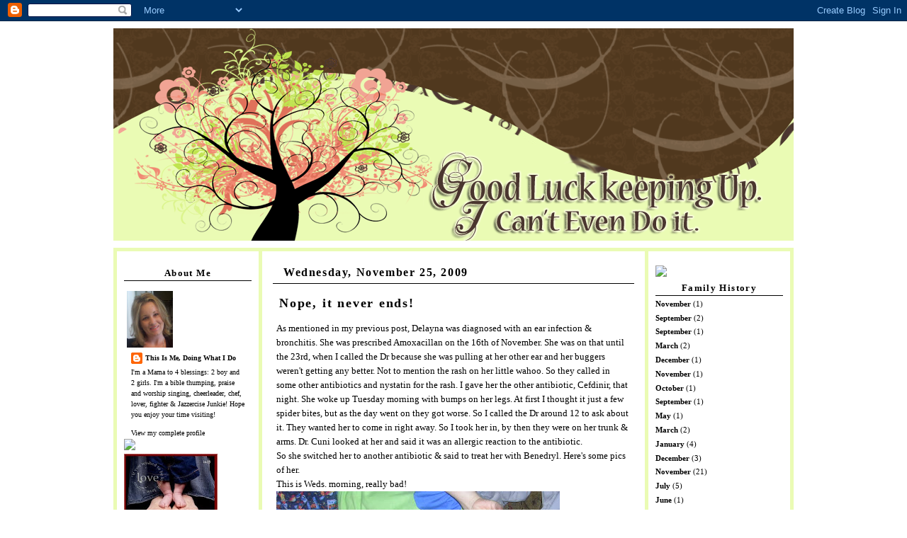

--- FILE ---
content_type: text/html; charset=UTF-8
request_url: https://herrerababies.blogspot.com/2009/11/nope-it-never-ends.html
body_size: 10484
content:
<!DOCTYPE html>
<html xmlns='http://www.w3.org/1999/xhtml' xmlns:b='http://www.google.com/2005/gml/b' xmlns:data='http://www.google.com/2005/gml/data' xmlns:expr='http://www.google.com/2005/gml/expr'>
<head>
<link href='https://www.blogger.com/static/v1/widgets/2944754296-widget_css_bundle.css' rel='stylesheet' type='text/css'/>
<meta content='text/html; charset=UTF-8' http-equiv='Content-Type'/>
<meta content='blogger' name='generator'/>
<link href='https://herrerababies.blogspot.com/favicon.ico' rel='icon' type='image/x-icon'/>
<link href='http://herrerababies.blogspot.com/2009/11/nope-it-never-ends.html' rel='canonical'/>
<link rel="alternate" type="application/atom+xml" title="Good Luck Keeping Up, I Can&#39;t Even Do It... - Atom" href="https://herrerababies.blogspot.com/feeds/posts/default" />
<link rel="alternate" type="application/rss+xml" title="Good Luck Keeping Up, I Can&#39;t Even Do It... - RSS" href="https://herrerababies.blogspot.com/feeds/posts/default?alt=rss" />
<link rel="service.post" type="application/atom+xml" title="Good Luck Keeping Up, I Can&#39;t Even Do It... - Atom" href="https://www.blogger.com/feeds/209141171935703278/posts/default" />

<link rel="alternate" type="application/atom+xml" title="Good Luck Keeping Up, I Can&#39;t Even Do It... - Atom" href="https://herrerababies.blogspot.com/feeds/97539635464363709/comments/default" />
<!--Can't find substitution for tag [blog.ieCssRetrofitLinks]-->
<link href='https://blogger.googleusercontent.com/img/b/R29vZ2xl/AVvXsEjVAoxvO94Ofy00aOlRWJnfDvxdmYGw1HQ15IyilyxDCyMKhoNxSAsfeV5cdClcBQWoA221riDvmAXOxO6YLvypRzFITvMo3DtpqJXWQgsSWPdf_vpeLGR65arIUM1scHAkaL-vqlkT_c7L/s400/DSCN2741.JPG' rel='image_src'/>
<meta content='http://herrerababies.blogspot.com/2009/11/nope-it-never-ends.html' property='og:url'/>
<meta content='Nope, it never ends!' property='og:title'/>
<meta content='As mentioned in my previous post, Delayna was diagnosed with an ear infection &amp; bronchitis.  She was prescribed Amoxacillan on the 16th of N...' property='og:description'/>
<meta content='https://blogger.googleusercontent.com/img/b/R29vZ2xl/AVvXsEjVAoxvO94Ofy00aOlRWJnfDvxdmYGw1HQ15IyilyxDCyMKhoNxSAsfeV5cdClcBQWoA221riDvmAXOxO6YLvypRzFITvMo3DtpqJXWQgsSWPdf_vpeLGR65arIUM1scHAkaL-vqlkT_c7L/w1200-h630-p-k-no-nu/DSCN2741.JPG' property='og:image'/>
<title>Good Luck Keeping Up, I Can't Even Do It...: Nope, it never ends!</title>
<style id='page-skin-1' type='text/css'><!--
/*
/***********************************************/
/* Template Base by
Thur Broeders                               */
/* april 2007                                  */
/* DownRight Blogger Theme v3.0                */
/*                                             */
/* http://www.thurboeders.nl/                  */
/* postmaster (at) thurbroeders (dot) nl       */
/* Blog Design by Ali Telfer                   */
/* Mission Field Designs                       */
/* www.missionfielddesigns.com                 */
/***********************************************/
/* Variable definitions
====================
<Variable name="bgcolor" description="Page Background Color"
type="color" default="#FFF">
<Variable name="textcolor" description="Text Color"
type="color" default="#000">
<Variable name="linkcolor" description="Link Color"
type="color" default="#555">
<Variable name="hovercolor" description="Hover Color"
type="color" default="#008000">
<Variable name="blogtitlecolor" description="Blog Title Color"
type="color" default="#000">
<Variable name="blogdescriptioncolor" description="Blog Description Color"
type="color" default="#000">
<Variable name="postcolor" description="Post Color"
type="color" default="#000">
<Variable name="posttitlecolor" description="Post Title Color"
type="color" default="#000">
<Variable name="postdateheadercolor" description="Post Date Header Color"
type="color" default="#000">
<Variable name="sidetitlecolor" description="Side Title Color"
type="color" default="#808000">
<Variable name="sidefontcolor" description="Side Font Color"
type="color" default="#000">
<Variable name="boxbordercolor" description="Border Color"
type="color" default="#000">
<Variable name="bodyfont" description="Body Font"
type="font" default="normal normal 100% Verdana, Arial, Helvetica, sans-serif">
<Variable name="blogtitlefont" description="Blog Title Font"
type="font" default="normal bold 150% Verdana, Arial, Helvetica, sans-serif">
<Variable name="blogdescriptionfont" description="Blog Description Font"
type="font" default="normal normal 100% Verdana, Arial, Helvetica, sans-serif">
<Variable name="postfont" description="Post Font"
type="font" default="normal normal 80% Verdana, Arial, Helvetica, sans-serif">
<Variable name="posttitlefont" description="Post Title Font"
type="font" default="normal bold 140% Verdana, Arial, Helvetica, sans-serif">
<Variable name="postdateheaderfont" description="Post Date Header Font"
type="font" default="normal bold 100% Verdana, Arial, Helvetica, sans-serif">
<Variable name="sidebarfont" description="Sidebar Font"
type="font" default="normal normal 70% Verdana, Arial, Helvetica, sans-serif">
<Variable name="sidetitlefont" description="Sidebar Title Font"
type="font" default="normal bold 120% Verdana, Arial, Helvetica, sans-serif">
<Variable name="postfooterfont" description="Post Footer Font"
type="font" default="normal normal 80% Verdana, Arial, Helvetica, sans-serif">
*/
body {
background: url(https://lh3.googleusercontent.com/blogger_img_proxy/AEn0k_v9G7U7J0VvHjh1Y52HUylUn8uuEjzF7yZ-8Zfn0dLsYOFG9DFDuw2yiJqin-6FqF1s2s8lBtFMufEkyVeOgOay87YRVoTtVTvSVTTN8OHubHY1HzYabovA0mUX7O74YnLO=s0-d);
margin: 0px;
padding: 0px;
font: normal normal 100% Georgia, Times, serif;
color: #000000;
}
/***********************************************/
/* Layout Divs                                 */
/***********************************************/
#wrap {
background: url(https://lh3.googleusercontent.com/blogger_img_proxy/AEn0k_tn1AF3fBN43IOBSE6XWVuJ0P4t4wNniB14_oPzlIAhBjlriczOMfdSglIB5Uk1UVxUh2WtB2vWPuHNiAlcnEPSVIDvplPBtqvV-aJwkQH44q8cbbqDTb8mffjWkEHL-14GwQ=s0-d);
margin: 10px auto 0px;
padding: 0px 5px;
width: 960px;
text-align:left;
}
#main_wrap {
background: #ffffff;
margin: 0px 210px;
padding: 10px 0px;
border-top: 5px solid #eafbb4;
border-bottom: 5px solid #eafbb4;
/*  	word-wrap: break-word; /* fix for long text breaking sidebar float in IE */
/*  	overflow: hidden;     /* fix for long non-text content breaking IE sidebar float */
}
.blog-posts {
word-wrap: break-word; /* fix for long text breaking sidebar float in IE */
overflow: hidden;     /* fix for long non-text content breaking IE sidebar float */
}
#rightbar_wrap, #leftbar_wrap {
background: #ffffff;
padding: 10px 0px;
width: 200px;
border: 5px solid #eafbb4;
}
#rightbar_wrap {
float: right;
margin: 0px  0px 20px 10px;
}
#leftbar_wrap {
float: left;
margin: 0px 10px 20px 0px;
}
#header_wrap {
margin: 10px 0px;
text-align: center;
border: 0px solid #000000;
}
/***********************************************/
/* HTML tag styles                             */
/***********************************************/
a {
font-weight: bold;
color: #000000;
text-decoration: none;
}
a:link, a:visited, a:active {
color: #000000;
text-decoration: none;
}
a:hover {
color: #6f3c1b;
text-decoration: underline;
}
h1.title {
margin: 5px 5px 0;
padding: 20px 20px .25em;
font: normal bold 150% Georgia, Times, serif;
color: #000000;
line-height: 1em;
text-transform: uppercase;
letter-spacing: .1em;
}
.description {
margin: 0 5px 5px;
padding: 0 20px 20px;
font: normal normal 100% Georgia, Times, serif;
color: #000000;
letter-spacing: .1em;
}
/***********************************************/
/* Post Styles                                 */
/***********************************************/
.post {
margin: 0px;
padding: 10px;
font: normal normal 80% Georgia, Times, serif;
color: #000000;
line-height: 1.6em;
}
h2.date-header {
margin: 5px;
padding: 4px 15px;
font: normal bold 100% Georgia, Times, serif;
color: #000000;
line-height: 1.4em;
letter-spacing: 0.1em;
border-bottom: 1px solid #000000;
}
h3.post-title {
margin: 0px;
padding: 4px;
font: normal bold 140% Georgia, Times, serif;
color: #000000;
line-height: 1em;
letter-spacing: 0.1em;
}
img {
border: 0px;
}
/***********************************************/
/* Sidebar Styles                              */
/***********************************************/
.sidebar {
margin: 10px;
font: normal normal 70% Georgia, Times, serif;
color: #000000;
line-height: 1.6em;
text-align: left;
}
h2.title, .sidebar h2 {
margin: 0px;
padding: 4px;
font: normal bold 120% Georgia, Times, serif;
color: #000000;
line-height: 1em;
letter-spacing: 0.1em;
text-align: center;
border-bottom:1px solid #000000;
}
.sidebar ul, .post ul {
margin: 0 0 1.5em;
padding: 5px;
}
.sidebar li, .post li {
font-size: 1em;
list-style: none;
}
.comment-link {
font-size: 1em;
}
/***********************************************/
/* Comments                                    */
/***********************************************/
#comments-block {
margin:1em 0 1.5em;
}
#comments-block .comment-author {
padding-top: 20px;
}
dd.comment-body {
margin: 0px 20px;
padding-left: 10px;
border-left: 1px solid #000000;
}
#comments {
font-size: 0.8em;
border:1px solid #000000;
padding: 10px;
margin: 10px;
}
/***********************************************/
/* Blogger Profile Styles                      */
/***********************************************/
.profile-datablock, .profile-link {
font-size: 10px;
font-weight: normal;
margin: 10px;
line-height: 150%;
text-align: left;
}
.profile-img {
display: inline;
}
img.profile-img {
float: left;
padding: 4px;
border: 0px solid #222;
margin: 0 8px 3px 0px;
}
.profile-data strong {
display: none;
}
.profile-textblock {
margin:0 0 .5em;
}
/***********************************************/
/* Archive List Styles                         */
/***********************************************/
#ArchiveList ul li {
font-weight: normal;
margin: 5px;
text-align: left;
}
/***********************************************/
/* Blog Feeds Styles                           */
/***********************************************/
.feed-links {
font-size: 9px;
font-weight: normal;
margin: 10px;
line-height: 175%;
text-align: left;
}
/***********************************************/
/* Blog Pager Styles                           */
/***********************************************/
.blog-pager {
font-size: .8em;
font-weight: normal;
margin: 10px;
line-height: 175%;
text-align: center;
}
#blog-pager-newer-link {
float: left;
}
#blog-pager-older-link {
float: right;
}
#blog-pager {
text-align: center;
}
/***********************************************/
/* Footer Tag Styles                           */
/***********************************************/
#footer_wrap {
background: url(https://lh3.googleusercontent.com/blogger_img_proxy/AEn0k_v9G7U7J0VvHjh1Y52HUylUn8uuEjzF7yZ-8Zfn0dLsYOFG9DFDuw2yiJqin-6FqF1s2s8lBtFMufEkyVeOgOay87YRVoTtVTvSVTTN8OHubHY1HzYabovA0mUX7O74YnLO=s0-d);
clear: both;
margin: -5px 0px 10px;
padding-top: 10px;
padding-bottom: 5px;
border: 5px solid #50381e;
text-align: center;
font-size: .8em;
}
#footer_wrap p {
font: normal normal 80% Georgia, Times, serif;
line-height: 100%;
}

--></style>
<link href='https://www.blogger.com/dyn-css/authorization.css?targetBlogID=209141171935703278&amp;zx=3844a9ce-d8f9-4022-9d48-4cf0e51ea4c6' media='none' onload='if(media!=&#39;all&#39;)media=&#39;all&#39;' rel='stylesheet'/><noscript><link href='https://www.blogger.com/dyn-css/authorization.css?targetBlogID=209141171935703278&amp;zx=3844a9ce-d8f9-4022-9d48-4cf0e51ea4c6' rel='stylesheet'/></noscript>
<meta name='google-adsense-platform-account' content='ca-host-pub-1556223355139109'/>
<meta name='google-adsense-platform-domain' content='blogspot.com'/>

</head>
<body>
<div class='navbar section' id='navbar'><div class='widget Navbar' data-version='1' id='Navbar1'><script type="text/javascript">
    function setAttributeOnload(object, attribute, val) {
      if(window.addEventListener) {
        window.addEventListener('load',
          function(){ object[attribute] = val; }, false);
      } else {
        window.attachEvent('onload', function(){ object[attribute] = val; });
      }
    }
  </script>
<div id="navbar-iframe-container"></div>
<script type="text/javascript" src="https://apis.google.com/js/platform.js"></script>
<script type="text/javascript">
      gapi.load("gapi.iframes:gapi.iframes.style.bubble", function() {
        if (gapi.iframes && gapi.iframes.getContext) {
          gapi.iframes.getContext().openChild({
              url: 'https://www.blogger.com/navbar/209141171935703278?po\x3d97539635464363709\x26origin\x3dhttps://herrerababies.blogspot.com',
              where: document.getElementById("navbar-iframe-container"),
              id: "navbar-iframe"
          });
        }
      });
    </script><script type="text/javascript">
(function() {
var script = document.createElement('script');
script.type = 'text/javascript';
script.src = '//pagead2.googlesyndication.com/pagead/js/google_top_exp.js';
var head = document.getElementsByTagName('head')[0];
if (head) {
head.appendChild(script);
}})();
</script>
</div></div>
<!-- start outer wrap -->
<div id='wrap'>
<!-- start header -->
<div id='header_wrap'>
<div class='header section' id='header'><div class='widget Header' data-version='1' id='Header1'>
<div id='header-inner'>
<a href='https://herrerababies.blogspot.com/' style='display: block'>
<img alt='Good Luck Keeping Up, I Can&#39;t Even Do It...' height='300px; ' id='Header1_headerimg' src='https://blogger.googleusercontent.com/img/b/R29vZ2xl/AVvXsEj3EVf8_gW6NEQeBn2utjwWtaadmVzpSojhnRgmpBoEnMV6EyVcW2cbhSpWG_W45el9nQIzOzldOnf7bw54i6_gQasWPfd_Vg834MQig7YbmpdOfNtVy0xMJeQ0_iO6rRuaq84LCNRLKV2l/s1600-r/header2.png' style='display: block' width='960px; '/>
</a>
</div>
</div></div>
</div>
<!-- end header -->
<!-- start left sidebar -->
<div id='leftbar_wrap'>
<div class='side'>
<div class='sidebar section' id='leftbar'><div class='widget Profile' data-version='1' id='Profile2'>
<h2>About Me</h2>
<div class='widget-content'>
<a href='https://www.blogger.com/profile/02740237546460050401'><img alt='My photo' class='profile-img' height='80' src='//blogger.googleusercontent.com/img/b/R29vZ2xl/AVvXsEiYzIi5D3ZmIWVAqJGyf3ceQ_-xqcMXA6nmm5T_J5cReAWJBPg9jUwS3mtClrKn44_sVRTzn_wrxC8AoaGOGIS39LCoINJot4jx9C3yvbvxyn9K7Y3lMiDHi-QYqfkLW8Y/s220/ME2.jpg' width='65'/></a>
<dl class='profile-datablock'>
<dt class='profile-data'>
<a class='profile-name-link g-profile' href='https://www.blogger.com/profile/02740237546460050401' rel='author' style='background-image: url(//www.blogger.com/img/logo-16.png);'>
This Is Me, Doing What I Do
</a>
</dt>
<dd class='profile-textblock'>I&#39;m a Mama to 4 blessings: 2 boy and 2 girls.
I&#39;m a bible thumping, praise and worship singing, cheerleader, chef, lover, fighter &amp; Jazzercise Junkie!
Hope you enjoy your time visiting!</dd>
</dl>
<a class='profile-link' href='https://www.blogger.com/profile/02740237546460050401' rel='author'>View my complete profile</a>
<div class='clear'></div>
</div>
</div><div class='widget HTML' data-version='1' id='HTML4'>
<div class='widget-content'>
<a href="http://www.thecutestblogontheblock.com" target="blank"><img border="0" src="https://lh3.googleusercontent.com/blogger_img_proxy/AEn0k_seKB8AQrRuy8Zv9QGaVxo9ZLSDpbn-kjgGSfej6jmOkSZ6FoPQPOfV-NRcMPpV1QBO9w3bRL_7jHe0LCegJG6GUim2ufnzhPLgSkJ7H2h9Bt-MWi3h7jCRsTSJgKnSp1OgwiV3BLgP0o3mN9SXnsWK=s0-d"></a>
</div>
<div class='clear'></div>
</div><div class='widget Image' data-version='1' id='Image1'>
<div class='widget-content'>
<img alt='' height='200' id='Image1_img' src='https://blogger.googleusercontent.com/img/b/R29vZ2xl/AVvXsEi-40b1O8Q53tkTPz6r2gqXs1s6vqC-TulKOOtOZI2Drby7AF-yiYlibj6Vh49ikIBHoOID0K77sZNtth99gD1NKMp7x5Q7OMjQPrjUFqqkfQJSa_T5S8G-lnxNez8IHFQ2hJcHVrm2smpg/s200/proverbs.jpg' width='132'/>
<br/>
</div>
<div class='clear'></div>
</div><div class='widget HTML' data-version='1' id='HTML1'>
<div class='widget-content'>
<a href="http://twitter.com/chozengirls"><img border="0" src="https://lh3.googleusercontent.com/blogger_img_proxy/AEn0k_skVNNcDEH72x9TLgU64uSwnvYn7C-d0IMvkBm0RUxb5WAUbWCCfZunxvoVURH8_6Ob-tbXC2yCKQA8nH8AMNUW4uIE1bcbpzE0_XhlZ1yIink=s0-d" title="By: TwitterIcon.com"></a><br/><a href="http://twittericon.com">By TwitterIcon.com</a>
</div>
<div class='clear'></div>
</div></div>
</div>
</div>
<!-- end left sidebar -->
<!-- start right sidebar -->
<div id='rightbar_wrap'>
<div class='side'>
<div class='sidebar section' id='rightbar'><div class='widget HTML' data-version='1' id='HTML5'>
<div class='widget-content'>
<a href="http://www.thecutestblogontheblock.com" target="blank"><img border="0" src="https://lh3.googleusercontent.com/blogger_img_proxy/AEn0k_ssggMaZUUNucsZVbfb0TSSdJG72aLMI_SGxyOjbN8tqsM9kC6MBCC-dTwISUooysKTeLa3YDh_pzBGYvkZZq6dNBYGWEduQ9npA9hSnDEpno8bQ9p9F1ceepoK5rxfdZ_XNRYIRvnJl-20Urg=s0-d"></a>
</div>
<div class='clear'></div>
</div><div class='widget BlogArchive' data-version='1' id='BlogArchive2'>
<h2>Family History</h2>
<div class='widget-content'>
<div id='ArchiveList'>
<div id='BlogArchive2_ArchiveList'>
<ul class='flat'>
<li class='archivedate'>
<a href='https://herrerababies.blogspot.com/2015/11/'>November</a> (1)
      </li>
<li class='archivedate'>
<a href='https://herrerababies.blogspot.com/2015/09/'>September</a> (2)
      </li>
<li class='archivedate'>
<a href='https://herrerababies.blogspot.com/2014/09/'>September</a> (1)
      </li>
<li class='archivedate'>
<a href='https://herrerababies.blogspot.com/2014/03/'>March</a> (2)
      </li>
<li class='archivedate'>
<a href='https://herrerababies.blogspot.com/2013/12/'>December</a> (1)
      </li>
<li class='archivedate'>
<a href='https://herrerababies.blogspot.com/2013/11/'>November</a> (1)
      </li>
<li class='archivedate'>
<a href='https://herrerababies.blogspot.com/2013/10/'>October</a> (1)
      </li>
<li class='archivedate'>
<a href='https://herrerababies.blogspot.com/2013/09/'>September</a> (1)
      </li>
<li class='archivedate'>
<a href='https://herrerababies.blogspot.com/2013/05/'>May</a> (1)
      </li>
<li class='archivedate'>
<a href='https://herrerababies.blogspot.com/2013/03/'>March</a> (2)
      </li>
<li class='archivedate'>
<a href='https://herrerababies.blogspot.com/2013/01/'>January</a> (4)
      </li>
<li class='archivedate'>
<a href='https://herrerababies.blogspot.com/2012/12/'>December</a> (3)
      </li>
<li class='archivedate'>
<a href='https://herrerababies.blogspot.com/2012/11/'>November</a> (21)
      </li>
<li class='archivedate'>
<a href='https://herrerababies.blogspot.com/2012/07/'>July</a> (5)
      </li>
<li class='archivedate'>
<a href='https://herrerababies.blogspot.com/2012/06/'>June</a> (1)
      </li>
<li class='archivedate'>
<a href='https://herrerababies.blogspot.com/2012/02/'>February</a> (2)
      </li>
<li class='archivedate'>
<a href='https://herrerababies.blogspot.com/2012/01/'>January</a> (2)
      </li>
<li class='archivedate'>
<a href='https://herrerababies.blogspot.com/2011/11/'>November</a> (6)
      </li>
<li class='archivedate'>
<a href='https://herrerababies.blogspot.com/2011/09/'>September</a> (4)
      </li>
<li class='archivedate'>
<a href='https://herrerababies.blogspot.com/2011/08/'>August</a> (1)
      </li>
<li class='archivedate'>
<a href='https://herrerababies.blogspot.com/2011/07/'>July</a> (3)
      </li>
<li class='archivedate'>
<a href='https://herrerababies.blogspot.com/2011/06/'>June</a> (10)
      </li>
<li class='archivedate'>
<a href='https://herrerababies.blogspot.com/2011/05/'>May</a> (2)
      </li>
<li class='archivedate'>
<a href='https://herrerababies.blogspot.com/2011/03/'>March</a> (5)
      </li>
<li class='archivedate'>
<a href='https://herrerababies.blogspot.com/2011/02/'>February</a> (1)
      </li>
<li class='archivedate'>
<a href='https://herrerababies.blogspot.com/2011/01/'>January</a> (7)
      </li>
<li class='archivedate'>
<a href='https://herrerababies.blogspot.com/2010/12/'>December</a> (3)
      </li>
<li class='archivedate'>
<a href='https://herrerababies.blogspot.com/2010/11/'>November</a> (25)
      </li>
<li class='archivedate'>
<a href='https://herrerababies.blogspot.com/2010/10/'>October</a> (2)
      </li>
<li class='archivedate'>
<a href='https://herrerababies.blogspot.com/2010/09/'>September</a> (5)
      </li>
<li class='archivedate'>
<a href='https://herrerababies.blogspot.com/2010/07/'>July</a> (4)
      </li>
<li class='archivedate'>
<a href='https://herrerababies.blogspot.com/2010/06/'>June</a> (2)
      </li>
<li class='archivedate'>
<a href='https://herrerababies.blogspot.com/2010/05/'>May</a> (5)
      </li>
<li class='archivedate'>
<a href='https://herrerababies.blogspot.com/2010/04/'>April</a> (1)
      </li>
<li class='archivedate'>
<a href='https://herrerababies.blogspot.com/2010/03/'>March</a> (2)
      </li>
<li class='archivedate'>
<a href='https://herrerababies.blogspot.com/2010/02/'>February</a> (1)
      </li>
<li class='archivedate'>
<a href='https://herrerababies.blogspot.com/2010/01/'>January</a> (5)
      </li>
<li class='archivedate'>
<a href='https://herrerababies.blogspot.com/2009/12/'>December</a> (7)
      </li>
<li class='archivedate'>
<a href='https://herrerababies.blogspot.com/2009/11/'>November</a> (8)
      </li>
<li class='archivedate'>
<a href='https://herrerababies.blogspot.com/2009/10/'>October</a> (4)
      </li>
<li class='archivedate'>
<a href='https://herrerababies.blogspot.com/2009/09/'>September</a> (11)
      </li>
<li class='archivedate'>
<a href='https://herrerababies.blogspot.com/2009/08/'>August</a> (14)
      </li>
<li class='archivedate'>
<a href='https://herrerababies.blogspot.com/2009/07/'>July</a> (10)
      </li>
<li class='archivedate'>
<a href='https://herrerababies.blogspot.com/2009/06/'>June</a> (12)
      </li>
<li class='archivedate'>
<a href='https://herrerababies.blogspot.com/2009/05/'>May</a> (16)
      </li>
<li class='archivedate'>
<a href='https://herrerababies.blogspot.com/2009/04/'>April</a> (7)
      </li>
<li class='archivedate'>
<a href='https://herrerababies.blogspot.com/2009/03/'>March</a> (17)
      </li>
<li class='archivedate'>
<a href='https://herrerababies.blogspot.com/2009/02/'>February</a> (15)
      </li>
<li class='archivedate'>
<a href='https://herrerababies.blogspot.com/2009/01/'>January</a> (26)
      </li>
<li class='archivedate'>
<a href='https://herrerababies.blogspot.com/2008/12/'>December</a> (27)
      </li>
<li class='archivedate'>
<a href='https://herrerababies.blogspot.com/2008/11/'>November</a> (27)
      </li>
<li class='archivedate'>
<a href='https://herrerababies.blogspot.com/2008/10/'>October</a> (27)
      </li>
<li class='archivedate'>
<a href='https://herrerababies.blogspot.com/2008/09/'>September</a> (10)
      </li>
<li class='archivedate'>
<a href='https://herrerababies.blogspot.com/2008/08/'>August</a> (13)
      </li>
<li class='archivedate'>
<a href='https://herrerababies.blogspot.com/2008/07/'>July</a> (14)
      </li>
<li class='archivedate'>
<a href='https://herrerababies.blogspot.com/2008/01/'>January</a> (3)
      </li>
<li class='archivedate'>
<a href='https://herrerababies.blogspot.com/2007/12/'>December</a> (4)
      </li>
<li class='archivedate'>
<a href='https://herrerababies.blogspot.com/2007/11/'>November</a> (2)
      </li>
<li class='archivedate'>
<a href='https://herrerababies.blogspot.com/2007/10/'>October</a> (3)
      </li>
<li class='archivedate'>
<a href='https://herrerababies.blogspot.com/2007/09/'>September</a> (1)
      </li>
<li class='archivedate'>
<a href='https://herrerababies.blogspot.com/2007/08/'>August</a> (3)
      </li>
<li class='archivedate'>
<a href='https://herrerababies.blogspot.com/2007/07/'>July</a> (2)
      </li>
<li class='archivedate'>
<a href='https://herrerababies.blogspot.com/2007/06/'>June</a> (15)
      </li>
</ul>
</div>
</div>
<div class='clear'></div>
</div>
</div><div class='widget HTML' data-version='1' id='HTML2'>
<div class='widget-content'>
<a href="http://www.influenster.com/profile/Chozengirl"><img src="https://lh3.googleusercontent.com/blogger_img_proxy/AEn0k_vqm22jMIeZvwvk7-fUABLTmZgd7ovfcR4UghlgSnkN9olniBGLkYzUN0uf5PFNTBhAcfnExnaNmznKQionzg8kajWRm_DOHio2Uj-vAqqZ0IEpfIKCHI18Sg0tAd1XOV-PerE8dw=s0-d"></a>
</div>
<div class='clear'></div>
</div><div class='widget Followers' data-version='1' id='Followers1'>
<h2 class='title'>My Stalkers</h2>
<div class='widget-content'>
<div id='Followers1-wrapper'>
<div style='margin-right:2px;'>
<div><script type="text/javascript" src="https://apis.google.com/js/platform.js"></script>
<div id="followers-iframe-container"></div>
<script type="text/javascript">
    window.followersIframe = null;
    function followersIframeOpen(url) {
      gapi.load("gapi.iframes", function() {
        if (gapi.iframes && gapi.iframes.getContext) {
          window.followersIframe = gapi.iframes.getContext().openChild({
            url: url,
            where: document.getElementById("followers-iframe-container"),
            messageHandlersFilter: gapi.iframes.CROSS_ORIGIN_IFRAMES_FILTER,
            messageHandlers: {
              '_ready': function(obj) {
                window.followersIframe.getIframeEl().height = obj.height;
              },
              'reset': function() {
                window.followersIframe.close();
                followersIframeOpen("https://www.blogger.com/followers/frame/209141171935703278?colors\x3dCgt0cmFuc3BhcmVudBILdHJhbnNwYXJlbnQaByMwMDAwMDAiByMwMDAwMDAqByNGRkZGRkYyByMwMDAwMDA6ByMwMDAwMDBCByMwMDAwMDBKByMwMDAwMDBSByMwMDAwMDBaC3RyYW5zcGFyZW50\x26pageSize\x3d21\x26hl\x3den\x26origin\x3dhttps://herrerababies.blogspot.com");
              },
              'open': function(url) {
                window.followersIframe.close();
                followersIframeOpen(url);
              }
            }
          });
        }
      });
    }
    followersIframeOpen("https://www.blogger.com/followers/frame/209141171935703278?colors\x3dCgt0cmFuc3BhcmVudBILdHJhbnNwYXJlbnQaByMwMDAwMDAiByMwMDAwMDAqByNGRkZGRkYyByMwMDAwMDA6ByMwMDAwMDBCByMwMDAwMDBKByMwMDAwMDBSByMwMDAwMDBaC3RyYW5zcGFyZW50\x26pageSize\x3d21\x26hl\x3den\x26origin\x3dhttps://herrerababies.blogspot.com");
  </script></div>
</div>
</div>
<div class='clear'></div>
</div>
</div></div>
</div>
</div>
<!-- end right sidebar -->
<!-- start main -->
<div id='main_wrap'>
<div class='main section' id='main'><div class='widget Blog' data-version='1' id='Blog1'>
<div class='blog-posts'>
<h2 class='date-header'>Wednesday, November 25, 2009</h2>
<div class='post uncustomized-post-template'>
<a name='97539635464363709'></a>
<h3 class='post-title'>
<a href='https://herrerababies.blogspot.com/2009/11/nope-it-never-ends.html'>Nope, it never ends!</a>
</h3>
<div class='post-header-line-1'></div>
<div class='post-body'>
<p>As mentioned in my previous post, Delayna was diagnosed with an ear infection &amp; bronchitis.  She was prescribed Amoxacillan on the 16th of November.  She was on that until the 23rd, when I called the Dr because she was pulling at her other ear and her buggers weren't getting any better.  Not to mention the rash on her little wahoo.  So they called in some other antibiotics and nystatin for the rash.  I gave her the other antibiotic, Cefdinir, that night.  She woke up Tuesday morning with bumps on her legs.  At first I thought it just a few spider bites, but as the day went on they got worse.  So I called the Dr around 12 to ask about it.  They wanted her to come in right away.  So I took her in, by then they were on her trunk &amp; arms.  Dr. Cuni looked at her and said it was an allergic reaction to the antibiotic.<br />So she switched her to another antibiotic &amp; said to treat her with Benedryl.  Here's some pics of her.<br />This is Weds. morning, really bad!<br /><a href="https://blogger.googleusercontent.com/img/b/R29vZ2xl/AVvXsEjVAoxvO94Ofy00aOlRWJnfDvxdmYGw1HQ15IyilyxDCyMKhoNxSAsfeV5cdClcBQWoA221riDvmAXOxO6YLvypRzFITvMo3DtpqJXWQgsSWPdf_vpeLGR65arIUM1scHAkaL-vqlkT_c7L/s1600/DSCN2741.JPG" onblur="try {parent.deselectBloggerImageGracefully();} catch(e) {}"><img alt="" border="0" id="BLOGGER_PHOTO_ID_5408160112019413986" src="https://blogger.googleusercontent.com/img/b/R29vZ2xl/AVvXsEjVAoxvO94Ofy00aOlRWJnfDvxdmYGw1HQ15IyilyxDCyMKhoNxSAsfeV5cdClcBQWoA221riDvmAXOxO6YLvypRzFITvMo3DtpqJXWQgsSWPdf_vpeLGR65arIUM1scHAkaL-vqlkT_c7L/s400/DSCN2741.JPG" style="cursor: pointer; width: 400px; height: 300px;" /></a><br /><a href="https://blogger.googleusercontent.com/img/b/R29vZ2xl/AVvXsEimtQNua-pY-pOOm2qfcS4HA09NafNnkP3azt8l_mcrvgWn74TBy0KvH2gZ8rIEpoTqlDPLPNzIy0_SrCIjaqcZqims7NqDRkLjOIaN1Gs3M2VnYzMdzF3iYiGJCXmN6BuZmnqB69rpQRdt/s1600/DSCN2739.JPG" onblur="try {parent.deselectBloggerImageGracefully();} catch(e) {}"><img alt="" border="0" id="BLOGGER_PHOTO_ID_5408160106545524834" src="https://blogger.googleusercontent.com/img/b/R29vZ2xl/AVvXsEimtQNua-pY-pOOm2qfcS4HA09NafNnkP3azt8l_mcrvgWn74TBy0KvH2gZ8rIEpoTqlDPLPNzIy0_SrCIjaqcZqims7NqDRkLjOIaN1Gs3M2VnYzMdzF3iYiGJCXmN6BuZmnqB69rpQRdt/s400/DSCN2739.JPG" style="cursor: pointer; width: 400px; height: 300px;" /></a><br /><a href="https://blogger.googleusercontent.com/img/b/R29vZ2xl/AVvXsEhaSufZuPEHEg2MaMHLzdCqnjoTNT28cTZAK_3O07i8Lq1qofNfZzmue8NhJRvzjwtoxj6GL6_nZYKQbikpvZnCqrFPmrmkAvR6gy9U_cpBWaW_cONCLqkr2NlOxqo_g0k9erlVOVCHUT1I/s1600/DSCN2738.JPG" onblur="try {parent.deselectBloggerImageGracefully();} catch(e) {}"><img alt="" border="0" id="BLOGGER_PHOTO_ID_5408160097335271714" src="https://blogger.googleusercontent.com/img/b/R29vZ2xl/AVvXsEhaSufZuPEHEg2MaMHLzdCqnjoTNT28cTZAK_3O07i8Lq1qofNfZzmue8NhJRvzjwtoxj6GL6_nZYKQbikpvZnCqrFPmrmkAvR6gy9U_cpBWaW_cONCLqkr2NlOxqo_g0k9erlVOVCHUT1I/s400/DSCN2738.JPG" style="cursor: pointer; width: 400px; height: 300px;" /></a><br /><a href="https://blogger.googleusercontent.com/img/b/R29vZ2xl/AVvXsEglq-5Y87ng9NI8LlBoG4Z6TAwRlK6WeGFCCc006eiPOlvnq47Th9ILUor3gwXSy-P6HV1s6vF0jzLtPcgXZt4p2aJ2H9LUskCYfZRX9yjTE3F73MO5bze4B_4Fj7hD4glJV0gONFLlPkXF/s1600/DSCN2737.JPG" onblur="try {parent.deselectBloggerImageGracefully();} catch(e) {}"><img alt="" border="0" id="BLOGGER_PHOTO_ID_5408158613346664130" src="https://blogger.googleusercontent.com/img/b/R29vZ2xl/AVvXsEglq-5Y87ng9NI8LlBoG4Z6TAwRlK6WeGFCCc006eiPOlvnq47Th9ILUor3gwXSy-P6HV1s6vF0jzLtPcgXZt4p2aJ2H9LUskCYfZRX9yjTE3F73MO5bze4B_4Fj7hD4glJV0gONFLlPkXF/s400/DSCN2737.JPG" style="cursor: pointer; width: 400px; height: 300px;" /></a><br /><br />Tuesday night, not as bad.<br /><a href="https://blogger.googleusercontent.com/img/b/R29vZ2xl/AVvXsEjYz9KruPEFbG6FJMSHwdiOnnmBtsFH3sQKJQM2o5Wu2MfQZaLwYqR34tJJ232_p5U5ivKO7w4Jma0EvBWKzz-Fkonq1I2e97v7i-piPrY9oNNw6XghqRufzva4bJclQRHp7ElBsCkJwBcW/s1600/DSCN2732.JPG" onblur="try {parent.deselectBloggerImageGracefully();} catch(e) {}"><img alt="" border="0" id="BLOGGER_PHOTO_ID_5408158605222421906" src="https://blogger.googleusercontent.com/img/b/R29vZ2xl/AVvXsEjYz9KruPEFbG6FJMSHwdiOnnmBtsFH3sQKJQM2o5Wu2MfQZaLwYqR34tJJ232_p5U5ivKO7w4Jma0EvBWKzz-Fkonq1I2e97v7i-piPrY9oNNw6XghqRufzva4bJclQRHp7ElBsCkJwBcW/s400/DSCN2732.JPG" style="cursor: pointer; width: 400px; height: 300px;" /></a><br /><a href="https://blogger.googleusercontent.com/img/b/R29vZ2xl/AVvXsEimHZJihuSiSz81xOcHiPVvMyB7LI-lDCyMAvBjPQeEJ_qUPl4TI9K2Co8hohhYC1kYCidK6qD1OQCz5DwXU4qBIe6AoGzF_9pwa1n2EbdrjkHzDCXGAnw72INyJG1oziH4gbs3_OETj9MZ/s1600/DSCN2730.JPG" onblur="try {parent.deselectBloggerImageGracefully();} catch(e) {}"><img alt="" border="0" id="BLOGGER_PHOTO_ID_5408158608054738178" src="https://blogger.googleusercontent.com/img/b/R29vZ2xl/AVvXsEimHZJihuSiSz81xOcHiPVvMyB7LI-lDCyMAvBjPQeEJ_qUPl4TI9K2Co8hohhYC1kYCidK6qD1OQCz5DwXU4qBIe6AoGzF_9pwa1n2EbdrjkHzDCXGAnw72INyJG1oziH4gbs3_OETj9MZ/s400/DSCN2730.JPG" style="cursor: pointer; width: 400px; height: 300px;" /></a><br /><a href="https://blogger.googleusercontent.com/img/b/R29vZ2xl/AVvXsEj65z5LCPTejvnSe-lDdJcsvdS3C0SwBe0sn4Ug70g23jL66j_Fk8Ox1HMe0FuuGABx2gGUsaaNRMvWDWnHkydRI2M1IGHAAv5cJtcrYO0_ywLxm9HN-GW7kOjtxg8ge69nApDEIy_upn78/s1600/DSCN2729.JPG" onblur="try {parent.deselectBloggerImageGracefully();} catch(e) {}"><img alt="" border="0" id="BLOGGER_PHOTO_ID_5408158598109936434" src="https://blogger.googleusercontent.com/img/b/R29vZ2xl/AVvXsEj65z5LCPTejvnSe-lDdJcsvdS3C0SwBe0sn4Ug70g23jL66j_Fk8Ox1HMe0FuuGABx2gGUsaaNRMvWDWnHkydRI2M1IGHAAv5cJtcrYO0_ywLxm9HN-GW7kOjtxg8ge69nApDEIy_upn78/s400/DSCN2729.JPG" style="cursor: pointer; width: 400px; height: 300px;" /></a><br /><a href="https://blogger.googleusercontent.com/img/b/R29vZ2xl/AVvXsEgR3G-GsJAUkrIB24eEMkxpLBNlseMnp6q2fJMRAzdIyygfAjs1sVyuTVbcR4E40maNNSUssNNp9m3ecgajHHfUqdBMpFREQAVeGGHvAagwycCMWqR0hWZNwGxOX5lKGZtCwc2whj74rEl9/s1600/DSCN2727.JPG" onblur="try {parent.deselectBloggerImageGracefully();} catch(e) {}"><img alt="" border="0" id="BLOGGER_PHOTO_ID_5408158592937533458" src="https://blogger.googleusercontent.com/img/b/R29vZ2xl/AVvXsEgR3G-GsJAUkrIB24eEMkxpLBNlseMnp6q2fJMRAzdIyygfAjs1sVyuTVbcR4E40maNNSUssNNp9m3ecgajHHfUqdBMpFREQAVeGGHvAagwycCMWqR0hWZNwGxOX5lKGZtCwc2whj74rEl9/s400/DSCN2727.JPG" style="cursor: pointer; width: 400px; height: 300px;" /></a><br /><br />My poor girl, we just can't catch a break over here!<br /><a href="http://www.mylivesignature.com" target="_blank"><img src="https://lh3.googleusercontent.com/blogger_img_proxy/AEn0k_uX00VlCSqMRsqiUqAPF1oQCYfhwphVdE3DLA2vo9vCKm5njnNDKpEkF_jUOfpGHqXAy7fQoUPMd0PRutdwCoDc9eNTtl7tjxesP1Jxx-qF09dnJQeaaBzoS0BZuUHaexgrLiUUSbpnaJ9yN0n0005ICFn2gYAMgg=s0-d" style="border: 0 !important; background: transparent;"></a></p>
</div>
<div class='post-footer'>
<p class='post-footer-line post-footer-line-1'>
<span class='post-author'>
Posted by
This Is Me, Doing What I Do
</span>
<span class='post-timestamp'>
at
<a class='timestamp-link' href='https://herrerababies.blogspot.com/2009/11/nope-it-never-ends.html' title='permanent link'>1:36&#8239;PM</a>
</span>
<span class='post-comment-link'>
</span>
<span class='post-backlinks post-comment-link'>
</span>
<span class='post-icons'>
</span>
</p>
<p class='post-footer-line post-footer-line-2'>
<span class='post-labels'>
Labels:
<a href='https://herrerababies.blogspot.com/search/label/Delayna' rel='tag'>Delayna</a>,
<a href='https://herrerababies.blogspot.com/search/label/Doctor' rel='tag'>Doctor</a>,
<a href='https://herrerababies.blogspot.com/search/label/Dominic' rel='tag'>Dominic</a>,
<a href='https://herrerababies.blogspot.com/search/label/Me' rel='tag'>Me</a>,
<a href='https://herrerababies.blogspot.com/search/label/Pictures' rel='tag'>Pictures</a>,
<a href='https://herrerababies.blogspot.com/search/label/Sick' rel='tag'>Sick</a>
</span>
</p>
<p class='post-footer-line post-footer-line-3'></p>
</div>
</div>
<div class='comments' id='comments'>
<a name='comments'></a>
<h4>
0
comments:
        
</h4>
<dl id='comments-block'>
</dl>
<p class='comment-footer'>
<a href='https://www.blogger.com/comment/fullpage/post/209141171935703278/97539635464363709' onclick=''>Post a Comment</a>
</p>
<div id='backlinks-container'>
<div id='Blog1_backlinks-container'>
</div>
</div>
</div>
</div>
<div class='blog-pager' id='blog-pager'>
<span id='blog-pager-newer-link'>
<a class='blog-pager-newer-link' href='https://herrerababies.blogspot.com/2009/11/what-im-thankful-for-my-warm-fuzzies.html' id='Blog1_blog-pager-newer-link' title='Newer Post'>Newer Post</a>
</span>
<span id='blog-pager-older-link'>
<a class='blog-pager-older-link' href='https://herrerababies.blogspot.com/2009/11/bleck.html' id='Blog1_blog-pager-older-link' title='Older Post'>Older Post</a>
</span>
<a class='home-link' href='https://herrerababies.blogspot.com/'>Home</a>
</div>
<div class='clear'></div>
<div class='post-feeds'>
<div class='feed-links'>
Subscribe to:
<a class='feed-link' href='https://herrerababies.blogspot.com/feeds/97539635464363709/comments/default' target='_blank' type='application/atom+xml'>Post Comments (Atom)</a>
</div>
</div>
</div></div>
</div>
<!-- end main -->
<!-- spacer for skins that want sidebar and main to be the same height-->
<div class='clear'>&#160;</div>
<!-- begin #footer -->
<div id='footer_wrap'><p>Blog Design by Ali of <a href='http://www.missionfielddesigns.com'>Mission Field Designs</a> using the <a href='http://www.thurbroeders.nl/'> DownRight Blogger Theme v3.0</a></p>
<div class='footer no-items section' id='footer'></div>
</div>
<!-- end #footer -->
</div>
<!-- end outer wrap -->

<script type="text/javascript" src="https://www.blogger.com/static/v1/widgets/2028843038-widgets.js"></script>
<script type='text/javascript'>
window['__wavt'] = 'AOuZoY4iM3AJHWmSvd0yk8CK5RvI5MCWAw:1768914682016';_WidgetManager._Init('//www.blogger.com/rearrange?blogID\x3d209141171935703278','//herrerababies.blogspot.com/2009/11/nope-it-never-ends.html','209141171935703278');
_WidgetManager._SetDataContext([{'name': 'blog', 'data': {'blogId': '209141171935703278', 'title': 'Good Luck Keeping Up, I Can\x27t Even Do It...', 'url': 'https://herrerababies.blogspot.com/2009/11/nope-it-never-ends.html', 'canonicalUrl': 'http://herrerababies.blogspot.com/2009/11/nope-it-never-ends.html', 'homepageUrl': 'https://herrerababies.blogspot.com/', 'searchUrl': 'https://herrerababies.blogspot.com/search', 'canonicalHomepageUrl': 'http://herrerababies.blogspot.com/', 'blogspotFaviconUrl': 'https://herrerababies.blogspot.com/favicon.ico', 'bloggerUrl': 'https://www.blogger.com', 'hasCustomDomain': false, 'httpsEnabled': true, 'enabledCommentProfileImages': true, 'gPlusViewType': 'FILTERED_POSTMOD', 'adultContent': false, 'analyticsAccountNumber': '', 'encoding': 'UTF-8', 'locale': 'en', 'localeUnderscoreDelimited': 'en', 'languageDirection': 'ltr', 'isPrivate': false, 'isMobile': false, 'isMobileRequest': false, 'mobileClass': '', 'isPrivateBlog': false, 'isDynamicViewsAvailable': true, 'feedLinks': '\x3clink rel\x3d\x22alternate\x22 type\x3d\x22application/atom+xml\x22 title\x3d\x22Good Luck Keeping Up, I Can\x26#39;t Even Do It... - Atom\x22 href\x3d\x22https://herrerababies.blogspot.com/feeds/posts/default\x22 /\x3e\n\x3clink rel\x3d\x22alternate\x22 type\x3d\x22application/rss+xml\x22 title\x3d\x22Good Luck Keeping Up, I Can\x26#39;t Even Do It... - RSS\x22 href\x3d\x22https://herrerababies.blogspot.com/feeds/posts/default?alt\x3drss\x22 /\x3e\n\x3clink rel\x3d\x22service.post\x22 type\x3d\x22application/atom+xml\x22 title\x3d\x22Good Luck Keeping Up, I Can\x26#39;t Even Do It... - Atom\x22 href\x3d\x22https://www.blogger.com/feeds/209141171935703278/posts/default\x22 /\x3e\n\n\x3clink rel\x3d\x22alternate\x22 type\x3d\x22application/atom+xml\x22 title\x3d\x22Good Luck Keeping Up, I Can\x26#39;t Even Do It... - Atom\x22 href\x3d\x22https://herrerababies.blogspot.com/feeds/97539635464363709/comments/default\x22 /\x3e\n', 'meTag': '', 'adsenseHostId': 'ca-host-pub-1556223355139109', 'adsenseHasAds': false, 'adsenseAutoAds': false, 'boqCommentIframeForm': true, 'loginRedirectParam': '', 'view': '', 'dynamicViewsCommentsSrc': '//www.blogblog.com/dynamicviews/4224c15c4e7c9321/js/comments.js', 'dynamicViewsScriptSrc': '//www.blogblog.com/dynamicviews/6e0d22adcfa5abea', 'plusOneApiSrc': 'https://apis.google.com/js/platform.js', 'disableGComments': true, 'interstitialAccepted': false, 'sharing': {'platforms': [{'name': 'Get link', 'key': 'link', 'shareMessage': 'Get link', 'target': ''}, {'name': 'Facebook', 'key': 'facebook', 'shareMessage': 'Share to Facebook', 'target': 'facebook'}, {'name': 'BlogThis!', 'key': 'blogThis', 'shareMessage': 'BlogThis!', 'target': 'blog'}, {'name': 'X', 'key': 'twitter', 'shareMessage': 'Share to X', 'target': 'twitter'}, {'name': 'Pinterest', 'key': 'pinterest', 'shareMessage': 'Share to Pinterest', 'target': 'pinterest'}, {'name': 'Email', 'key': 'email', 'shareMessage': 'Email', 'target': 'email'}], 'disableGooglePlus': true, 'googlePlusShareButtonWidth': 0, 'googlePlusBootstrap': '\x3cscript type\x3d\x22text/javascript\x22\x3ewindow.___gcfg \x3d {\x27lang\x27: \x27en\x27};\x3c/script\x3e'}, 'hasCustomJumpLinkMessage': false, 'jumpLinkMessage': 'Read more', 'pageType': 'item', 'postId': '97539635464363709', 'postImageThumbnailUrl': 'https://blogger.googleusercontent.com/img/b/R29vZ2xl/AVvXsEjVAoxvO94Ofy00aOlRWJnfDvxdmYGw1HQ15IyilyxDCyMKhoNxSAsfeV5cdClcBQWoA221riDvmAXOxO6YLvypRzFITvMo3DtpqJXWQgsSWPdf_vpeLGR65arIUM1scHAkaL-vqlkT_c7L/s72-c/DSCN2741.JPG', 'postImageUrl': 'https://blogger.googleusercontent.com/img/b/R29vZ2xl/AVvXsEjVAoxvO94Ofy00aOlRWJnfDvxdmYGw1HQ15IyilyxDCyMKhoNxSAsfeV5cdClcBQWoA221riDvmAXOxO6YLvypRzFITvMo3DtpqJXWQgsSWPdf_vpeLGR65arIUM1scHAkaL-vqlkT_c7L/s400/DSCN2741.JPG', 'pageName': 'Nope, it never ends!', 'pageTitle': 'Good Luck Keeping Up, I Can\x27t Even Do It...: Nope, it never ends!'}}, {'name': 'features', 'data': {}}, {'name': 'messages', 'data': {'edit': 'Edit', 'linkCopiedToClipboard': 'Link copied to clipboard!', 'ok': 'Ok', 'postLink': 'Post Link'}}, {'name': 'template', 'data': {'name': 'custom', 'localizedName': 'Custom', 'isResponsive': false, 'isAlternateRendering': false, 'isCustom': true}}, {'name': 'view', 'data': {'classic': {'name': 'classic', 'url': '?view\x3dclassic'}, 'flipcard': {'name': 'flipcard', 'url': '?view\x3dflipcard'}, 'magazine': {'name': 'magazine', 'url': '?view\x3dmagazine'}, 'mosaic': {'name': 'mosaic', 'url': '?view\x3dmosaic'}, 'sidebar': {'name': 'sidebar', 'url': '?view\x3dsidebar'}, 'snapshot': {'name': 'snapshot', 'url': '?view\x3dsnapshot'}, 'timeslide': {'name': 'timeslide', 'url': '?view\x3dtimeslide'}, 'isMobile': false, 'title': 'Nope, it never ends!', 'description': 'As mentioned in my previous post, Delayna was diagnosed with an ear infection \x26 bronchitis.  She was prescribed Amoxacillan on the 16th of N...', 'featuredImage': 'https://blogger.googleusercontent.com/img/b/R29vZ2xl/AVvXsEjVAoxvO94Ofy00aOlRWJnfDvxdmYGw1HQ15IyilyxDCyMKhoNxSAsfeV5cdClcBQWoA221riDvmAXOxO6YLvypRzFITvMo3DtpqJXWQgsSWPdf_vpeLGR65arIUM1scHAkaL-vqlkT_c7L/s400/DSCN2741.JPG', 'url': 'https://herrerababies.blogspot.com/2009/11/nope-it-never-ends.html', 'type': 'item', 'isSingleItem': true, 'isMultipleItems': false, 'isError': false, 'isPage': false, 'isPost': true, 'isHomepage': false, 'isArchive': false, 'isLabelSearch': false, 'postId': 97539635464363709}}]);
_WidgetManager._RegisterWidget('_NavbarView', new _WidgetInfo('Navbar1', 'navbar', document.getElementById('Navbar1'), {}, 'displayModeFull'));
_WidgetManager._RegisterWidget('_HeaderView', new _WidgetInfo('Header1', 'header', document.getElementById('Header1'), {}, 'displayModeFull'));
_WidgetManager._RegisterWidget('_ProfileView', new _WidgetInfo('Profile2', 'leftbar', document.getElementById('Profile2'), {}, 'displayModeFull'));
_WidgetManager._RegisterWidget('_HTMLView', new _WidgetInfo('HTML4', 'leftbar', document.getElementById('HTML4'), {}, 'displayModeFull'));
_WidgetManager._RegisterWidget('_ImageView', new _WidgetInfo('Image1', 'leftbar', document.getElementById('Image1'), {'resize': false}, 'displayModeFull'));
_WidgetManager._RegisterWidget('_HTMLView', new _WidgetInfo('HTML1', 'leftbar', document.getElementById('HTML1'), {}, 'displayModeFull'));
_WidgetManager._RegisterWidget('_HTMLView', new _WidgetInfo('HTML5', 'rightbar', document.getElementById('HTML5'), {}, 'displayModeFull'));
_WidgetManager._RegisterWidget('_BlogArchiveView', new _WidgetInfo('BlogArchive2', 'rightbar', document.getElementById('BlogArchive2'), {'languageDirection': 'ltr', 'loadingMessage': 'Loading\x26hellip;'}, 'displayModeFull'));
_WidgetManager._RegisterWidget('_HTMLView', new _WidgetInfo('HTML2', 'rightbar', document.getElementById('HTML2'), {}, 'displayModeFull'));
_WidgetManager._RegisterWidget('_FollowersView', new _WidgetInfo('Followers1', 'rightbar', document.getElementById('Followers1'), {}, 'displayModeFull'));
_WidgetManager._RegisterWidget('_BlogView', new _WidgetInfo('Blog1', 'main', document.getElementById('Blog1'), {'cmtInteractionsEnabled': false, 'lightboxEnabled': true, 'lightboxModuleUrl': 'https://www.blogger.com/static/v1/jsbin/4049919853-lbx.js', 'lightboxCssUrl': 'https://www.blogger.com/static/v1/v-css/828616780-lightbox_bundle.css'}, 'displayModeFull'));
</script>
</body>
</html>